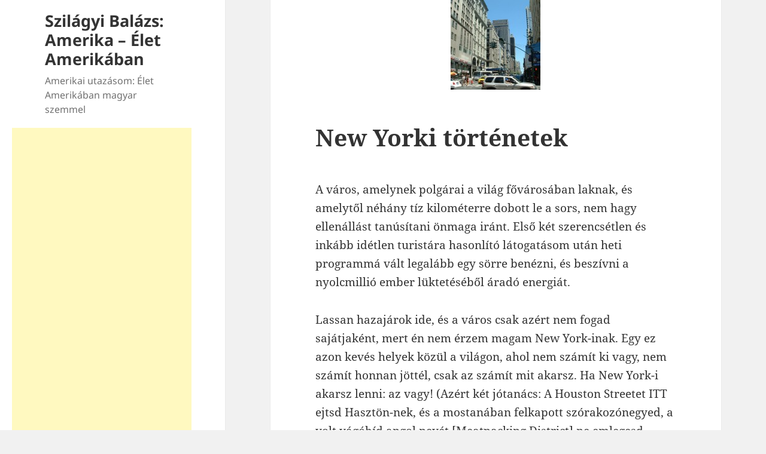

--- FILE ---
content_type: text/html; charset=UTF-8
request_url: https://amerika.bmintbalazs.com/new_york/new-yorki-tortenetek
body_size: 13193
content:
<!DOCTYPE html><html lang="hu" class="no-js"><head><style>img.lazy{min-height:1px}</style><link href="https://amerika.bmintbalazs.com/wp-content/plugins/w3-total-cache/pub/js/lazyload.min.js" as="script"><meta charset="UTF-8"><meta name="viewport" content="width=device-width, initial-scale=1.0"><link rel="profile" href="https://gmpg.org/xfn/11"><link rel="pingback" href="https://amerika.bmintbalazs.com/xmlrpc.php"> <script>(function(html){html.className = html.className.replace(/\bno-js\b/,'js')})(document.documentElement);</script> <link media="all" href="https://amerika.bmintbalazs.com/wp-content/cache/autoptimize/css/autoptimize_db769c1985d37a14be072ca57f796ef1.css" rel="stylesheet"><title>New Yorki történetek - Szilágyi Balázs: Amerika - Élet Amerikában</title><style>img:is([sizes="auto" i], [sizes^="auto," i]) { contain-intrinsic-size: 3000px 1500px }</style><meta name="description" content="A város, amelynek polgárai a világ fővárosában laknak, és amelytől néhány tíz kilométerre dobott le a sors, nem hagy ellenállást tanúsítani önmaga iránt. Első két szerencsétlen és inkább idétlen turistára hasonlító látogatásom után heti programmá vált legalább egy sörre benézni, és beszívni a nyolcmillió ember lüktetéséből áradó energiát. Lassan hazajárok&hellip;"><meta name="robots" content="index, follow, max-snippet:-1, max-image-preview:large, max-video-preview:-1"><link rel="canonical" href="https://amerika.bmintbalazs.com/new_york/new-yorki-tortenetek"><meta property="og:url" content="https://amerika.bmintbalazs.com/new_york/new-yorki-tortenetek"><meta property="og:site_name" content="Szilágyi Balázs: Amerika - Élet Amerikában"><meta property="og:locale" content="hu_HU"><meta property="og:type" content="article"><meta property="article:author" content=""><meta property="article:publisher" content=""><meta property="article:section" content="New york-i történetek"><meta property="article:tag" content="Houston Street"><meta property="article:tag" content="Meatpacking District"><meta property="article:tag" content="New York"><meta property="og:title" content="New Yorki történetek - Szilágyi Balázs: Amerika - Élet Amerikában"><meta property="og:description" content="A város, amelynek polgárai a világ fővárosában laknak, és amelytől néhány tíz kilométerre dobott le a sors, nem hagy ellenállást tanúsítani önmaga iránt. Első két szerencsétlen és inkább idétlen turistára hasonlító látogatásom után heti programmá vált legalább egy sörre benézni, és beszívni a nyolcmillió ember lüktetéséből áradó energiát. Lassan hazajárok&hellip;"><meta property="og:image" content="https://amerika.bmintbalazs.com/wp-content/uploads/New_York-1.jpg"><meta property="og:image:secure_url" content="https://amerika.bmintbalazs.com/wp-content/uploads/New_York-1.jpg"><meta property="og:image:width" content="1439"><meta property="og:image:height" content="1080"><meta property="og:image:alt" content="New York utcakép"><meta property="fb:pages" content=""><meta property="fb:admins" content=""><meta property="fb:app_id" content=""><meta name="twitter:card" content="summary"><meta name="twitter:site" content=""><meta name="twitter:creator" content="@bmintbalazs"><meta name="twitter:title" content="New Yorki történetek - Szilágyi Balázs: Amerika - Élet Amerikában"><meta name="twitter:description" content="A város, amelynek polgárai a világ fővárosában laknak, és amelytől néhány tíz kilométerre dobott le a sors, nem hagy ellenállást tanúsítani önmaga iránt. Első két szerencsétlen és inkább idétlen turistára hasonlító látogatásom után heti programmá vált legalább egy sörre benézni, és beszívni a nyolcmillió ember lüktetéséből áradó energiát. Lassan hazajárok&hellip;"><meta name="twitter:image" content="https://amerika.bmintbalazs.com/wp-content/uploads/New_York-1-506x379.jpg"><link rel='dns-prefetch' href='//www.googletagmanager.com' /><link href='https://fonts.gstatic.com' crossorigin='anonymous' rel='preconnect' /><link rel="alternate" type="application/rss+xml" title="Szilágyi Balázs: Amerika - Élet Amerikában &raquo; hírcsatorna" href="https://amerika.bmintbalazs.com/feed" /><link rel="alternate" type="application/rss+xml" title="Szilágyi Balázs: Amerika - Élet Amerikában &raquo; hozzászólás hírcsatorna" href="https://amerika.bmintbalazs.com/comments/feed" /><link rel="alternate" type="application/rss+xml" title="Szilágyi Balázs: Amerika - Élet Amerikában &raquo; New Yorki történetek hozzászólás hírcsatorna" href="https://amerika.bmintbalazs.com/new_york/new-yorki-tortenetek/feed" /><style id='wp-block-library-theme-inline-css'>.wp-block-audio :where(figcaption){color:#555;font-size:13px;text-align:center}.is-dark-theme .wp-block-audio :where(figcaption){color:#ffffffa6}.wp-block-audio{margin:0 0 1em}.wp-block-code{border:1px solid #ccc;border-radius:4px;font-family:Menlo,Consolas,monaco,monospace;padding:.8em 1em}.wp-block-embed :where(figcaption){color:#555;font-size:13px;text-align:center}.is-dark-theme .wp-block-embed :where(figcaption){color:#ffffffa6}.wp-block-embed{margin:0 0 1em}.blocks-gallery-caption{color:#555;font-size:13px;text-align:center}.is-dark-theme .blocks-gallery-caption{color:#ffffffa6}:root :where(.wp-block-image figcaption){color:#555;font-size:13px;text-align:center}.is-dark-theme :root :where(.wp-block-image figcaption){color:#ffffffa6}.wp-block-image{margin:0 0 1em}.wp-block-pullquote{border-bottom:4px solid;border-top:4px solid;color:currentColor;margin-bottom:1.75em}.wp-block-pullquote cite,.wp-block-pullquote footer,.wp-block-pullquote__citation{color:currentColor;font-size:.8125em;font-style:normal;text-transform:uppercase}.wp-block-quote{border-left:.25em solid;margin:0 0 1.75em;padding-left:1em}.wp-block-quote cite,.wp-block-quote footer{color:currentColor;font-size:.8125em;font-style:normal;position:relative}.wp-block-quote:where(.has-text-align-right){border-left:none;border-right:.25em solid;padding-left:0;padding-right:1em}.wp-block-quote:where(.has-text-align-center){border:none;padding-left:0}.wp-block-quote.is-large,.wp-block-quote.is-style-large,.wp-block-quote:where(.is-style-plain){border:none}.wp-block-search .wp-block-search__label{font-weight:700}.wp-block-search__button{border:1px solid #ccc;padding:.375em .625em}:where(.wp-block-group.has-background){padding:1.25em 2.375em}.wp-block-separator.has-css-opacity{opacity:.4}.wp-block-separator{border:none;border-bottom:2px solid;margin-left:auto;margin-right:auto}.wp-block-separator.has-alpha-channel-opacity{opacity:1}.wp-block-separator:not(.is-style-wide):not(.is-style-dots){width:100px}.wp-block-separator.has-background:not(.is-style-dots){border-bottom:none;height:1px}.wp-block-separator.has-background:not(.is-style-wide):not(.is-style-dots){height:2px}.wp-block-table{margin:0 0 1em}.wp-block-table td,.wp-block-table th{word-break:normal}.wp-block-table :where(figcaption){color:#555;font-size:13px;text-align:center}.is-dark-theme .wp-block-table :where(figcaption){color:#ffffffa6}.wp-block-video :where(figcaption){color:#555;font-size:13px;text-align:center}.is-dark-theme .wp-block-video :where(figcaption){color:#ffffffa6}.wp-block-video{margin:0 0 1em}:root :where(.wp-block-template-part.has-background){margin-bottom:0;margin-top:0;padding:1.25em 2.375em}</style><style id='classic-theme-styles-inline-css'>/*! This file is auto-generated */
.wp-block-button__link{color:#fff;background-color:#32373c;border-radius:9999px;box-shadow:none;text-decoration:none;padding:calc(.667em + 2px) calc(1.333em + 2px);font-size:1.125em}.wp-block-file__button{background:#32373c;color:#fff;text-decoration:none}</style><style id='global-styles-inline-css'>:root{--wp--preset--aspect-ratio--square: 1;--wp--preset--aspect-ratio--4-3: 4/3;--wp--preset--aspect-ratio--3-4: 3/4;--wp--preset--aspect-ratio--3-2: 3/2;--wp--preset--aspect-ratio--2-3: 2/3;--wp--preset--aspect-ratio--16-9: 16/9;--wp--preset--aspect-ratio--9-16: 9/16;--wp--preset--color--black: #000000;--wp--preset--color--cyan-bluish-gray: #abb8c3;--wp--preset--color--white: #fff;--wp--preset--color--pale-pink: #f78da7;--wp--preset--color--vivid-red: #cf2e2e;--wp--preset--color--luminous-vivid-orange: #ff6900;--wp--preset--color--luminous-vivid-amber: #fcb900;--wp--preset--color--light-green-cyan: #7bdcb5;--wp--preset--color--vivid-green-cyan: #00d084;--wp--preset--color--pale-cyan-blue: #8ed1fc;--wp--preset--color--vivid-cyan-blue: #0693e3;--wp--preset--color--vivid-purple: #9b51e0;--wp--preset--color--dark-gray: #111;--wp--preset--color--light-gray: #f1f1f1;--wp--preset--color--yellow: #f4ca16;--wp--preset--color--dark-brown: #352712;--wp--preset--color--medium-pink: #e53b51;--wp--preset--color--light-pink: #ffe5d1;--wp--preset--color--dark-purple: #2e2256;--wp--preset--color--purple: #674970;--wp--preset--color--blue-gray: #22313f;--wp--preset--color--bright-blue: #55c3dc;--wp--preset--color--light-blue: #e9f2f9;--wp--preset--gradient--vivid-cyan-blue-to-vivid-purple: linear-gradient(135deg,rgba(6,147,227,1) 0%,rgb(155,81,224) 100%);--wp--preset--gradient--light-green-cyan-to-vivid-green-cyan: linear-gradient(135deg,rgb(122,220,180) 0%,rgb(0,208,130) 100%);--wp--preset--gradient--luminous-vivid-amber-to-luminous-vivid-orange: linear-gradient(135deg,rgba(252,185,0,1) 0%,rgba(255,105,0,1) 100%);--wp--preset--gradient--luminous-vivid-orange-to-vivid-red: linear-gradient(135deg,rgba(255,105,0,1) 0%,rgb(207,46,46) 100%);--wp--preset--gradient--very-light-gray-to-cyan-bluish-gray: linear-gradient(135deg,rgb(238,238,238) 0%,rgb(169,184,195) 100%);--wp--preset--gradient--cool-to-warm-spectrum: linear-gradient(135deg,rgb(74,234,220) 0%,rgb(151,120,209) 20%,rgb(207,42,186) 40%,rgb(238,44,130) 60%,rgb(251,105,98) 80%,rgb(254,248,76) 100%);--wp--preset--gradient--blush-light-purple: linear-gradient(135deg,rgb(255,206,236) 0%,rgb(152,150,240) 100%);--wp--preset--gradient--blush-bordeaux: linear-gradient(135deg,rgb(254,205,165) 0%,rgb(254,45,45) 50%,rgb(107,0,62) 100%);--wp--preset--gradient--luminous-dusk: linear-gradient(135deg,rgb(255,203,112) 0%,rgb(199,81,192) 50%,rgb(65,88,208) 100%);--wp--preset--gradient--pale-ocean: linear-gradient(135deg,rgb(255,245,203) 0%,rgb(182,227,212) 50%,rgb(51,167,181) 100%);--wp--preset--gradient--electric-grass: linear-gradient(135deg,rgb(202,248,128) 0%,rgb(113,206,126) 100%);--wp--preset--gradient--midnight: linear-gradient(135deg,rgb(2,3,129) 0%,rgb(40,116,252) 100%);--wp--preset--gradient--dark-gray-gradient-gradient: linear-gradient(90deg, rgba(17,17,17,1) 0%, rgba(42,42,42,1) 100%);--wp--preset--gradient--light-gray-gradient: linear-gradient(90deg, rgba(241,241,241,1) 0%, rgba(215,215,215,1) 100%);--wp--preset--gradient--white-gradient: linear-gradient(90deg, rgba(255,255,255,1) 0%, rgba(230,230,230,1) 100%);--wp--preset--gradient--yellow-gradient: linear-gradient(90deg, rgba(244,202,22,1) 0%, rgba(205,168,10,1) 100%);--wp--preset--gradient--dark-brown-gradient: linear-gradient(90deg, rgba(53,39,18,1) 0%, rgba(91,67,31,1) 100%);--wp--preset--gradient--medium-pink-gradient: linear-gradient(90deg, rgba(229,59,81,1) 0%, rgba(209,28,51,1) 100%);--wp--preset--gradient--light-pink-gradient: linear-gradient(90deg, rgba(255,229,209,1) 0%, rgba(255,200,158,1) 100%);--wp--preset--gradient--dark-purple-gradient: linear-gradient(90deg, rgba(46,34,86,1) 0%, rgba(66,48,123,1) 100%);--wp--preset--gradient--purple-gradient: linear-gradient(90deg, rgba(103,73,112,1) 0%, rgba(131,93,143,1) 100%);--wp--preset--gradient--blue-gray-gradient: linear-gradient(90deg, rgba(34,49,63,1) 0%, rgba(52,75,96,1) 100%);--wp--preset--gradient--bright-blue-gradient: linear-gradient(90deg, rgba(85,195,220,1) 0%, rgba(43,180,211,1) 100%);--wp--preset--gradient--light-blue-gradient: linear-gradient(90deg, rgba(233,242,249,1) 0%, rgba(193,218,238,1) 100%);--wp--preset--font-size--small: 13px;--wp--preset--font-size--medium: 20px;--wp--preset--font-size--large: 36px;--wp--preset--font-size--x-large: 42px;--wp--preset--spacing--20: 0.44rem;--wp--preset--spacing--30: 0.67rem;--wp--preset--spacing--40: 1rem;--wp--preset--spacing--50: 1.5rem;--wp--preset--spacing--60: 2.25rem;--wp--preset--spacing--70: 3.38rem;--wp--preset--spacing--80: 5.06rem;--wp--preset--shadow--natural: 6px 6px 9px rgba(0, 0, 0, 0.2);--wp--preset--shadow--deep: 12px 12px 50px rgba(0, 0, 0, 0.4);--wp--preset--shadow--sharp: 6px 6px 0px rgba(0, 0, 0, 0.2);--wp--preset--shadow--outlined: 6px 6px 0px -3px rgba(255, 255, 255, 1), 6px 6px rgba(0, 0, 0, 1);--wp--preset--shadow--crisp: 6px 6px 0px rgba(0, 0, 0, 1);}:where(.is-layout-flex){gap: 0.5em;}:where(.is-layout-grid){gap: 0.5em;}body .is-layout-flex{display: flex;}.is-layout-flex{flex-wrap: wrap;align-items: center;}.is-layout-flex > :is(*, div){margin: 0;}body .is-layout-grid{display: grid;}.is-layout-grid > :is(*, div){margin: 0;}:where(.wp-block-columns.is-layout-flex){gap: 2em;}:where(.wp-block-columns.is-layout-grid){gap: 2em;}:where(.wp-block-post-template.is-layout-flex){gap: 1.25em;}:where(.wp-block-post-template.is-layout-grid){gap: 1.25em;}.has-black-color{color: var(--wp--preset--color--black) !important;}.has-cyan-bluish-gray-color{color: var(--wp--preset--color--cyan-bluish-gray) !important;}.has-white-color{color: var(--wp--preset--color--white) !important;}.has-pale-pink-color{color: var(--wp--preset--color--pale-pink) !important;}.has-vivid-red-color{color: var(--wp--preset--color--vivid-red) !important;}.has-luminous-vivid-orange-color{color: var(--wp--preset--color--luminous-vivid-orange) !important;}.has-luminous-vivid-amber-color{color: var(--wp--preset--color--luminous-vivid-amber) !important;}.has-light-green-cyan-color{color: var(--wp--preset--color--light-green-cyan) !important;}.has-vivid-green-cyan-color{color: var(--wp--preset--color--vivid-green-cyan) !important;}.has-pale-cyan-blue-color{color: var(--wp--preset--color--pale-cyan-blue) !important;}.has-vivid-cyan-blue-color{color: var(--wp--preset--color--vivid-cyan-blue) !important;}.has-vivid-purple-color{color: var(--wp--preset--color--vivid-purple) !important;}.has-black-background-color{background-color: var(--wp--preset--color--black) !important;}.has-cyan-bluish-gray-background-color{background-color: var(--wp--preset--color--cyan-bluish-gray) !important;}.has-white-background-color{background-color: var(--wp--preset--color--white) !important;}.has-pale-pink-background-color{background-color: var(--wp--preset--color--pale-pink) !important;}.has-vivid-red-background-color{background-color: var(--wp--preset--color--vivid-red) !important;}.has-luminous-vivid-orange-background-color{background-color: var(--wp--preset--color--luminous-vivid-orange) !important;}.has-luminous-vivid-amber-background-color{background-color: var(--wp--preset--color--luminous-vivid-amber) !important;}.has-light-green-cyan-background-color{background-color: var(--wp--preset--color--light-green-cyan) !important;}.has-vivid-green-cyan-background-color{background-color: var(--wp--preset--color--vivid-green-cyan) !important;}.has-pale-cyan-blue-background-color{background-color: var(--wp--preset--color--pale-cyan-blue) !important;}.has-vivid-cyan-blue-background-color{background-color: var(--wp--preset--color--vivid-cyan-blue) !important;}.has-vivid-purple-background-color{background-color: var(--wp--preset--color--vivid-purple) !important;}.has-black-border-color{border-color: var(--wp--preset--color--black) !important;}.has-cyan-bluish-gray-border-color{border-color: var(--wp--preset--color--cyan-bluish-gray) !important;}.has-white-border-color{border-color: var(--wp--preset--color--white) !important;}.has-pale-pink-border-color{border-color: var(--wp--preset--color--pale-pink) !important;}.has-vivid-red-border-color{border-color: var(--wp--preset--color--vivid-red) !important;}.has-luminous-vivid-orange-border-color{border-color: var(--wp--preset--color--luminous-vivid-orange) !important;}.has-luminous-vivid-amber-border-color{border-color: var(--wp--preset--color--luminous-vivid-amber) !important;}.has-light-green-cyan-border-color{border-color: var(--wp--preset--color--light-green-cyan) !important;}.has-vivid-green-cyan-border-color{border-color: var(--wp--preset--color--vivid-green-cyan) !important;}.has-pale-cyan-blue-border-color{border-color: var(--wp--preset--color--pale-cyan-blue) !important;}.has-vivid-cyan-blue-border-color{border-color: var(--wp--preset--color--vivid-cyan-blue) !important;}.has-vivid-purple-border-color{border-color: var(--wp--preset--color--vivid-purple) !important;}.has-vivid-cyan-blue-to-vivid-purple-gradient-background{background: var(--wp--preset--gradient--vivid-cyan-blue-to-vivid-purple) !important;}.has-light-green-cyan-to-vivid-green-cyan-gradient-background{background: var(--wp--preset--gradient--light-green-cyan-to-vivid-green-cyan) !important;}.has-luminous-vivid-amber-to-luminous-vivid-orange-gradient-background{background: var(--wp--preset--gradient--luminous-vivid-amber-to-luminous-vivid-orange) !important;}.has-luminous-vivid-orange-to-vivid-red-gradient-background{background: var(--wp--preset--gradient--luminous-vivid-orange-to-vivid-red) !important;}.has-very-light-gray-to-cyan-bluish-gray-gradient-background{background: var(--wp--preset--gradient--very-light-gray-to-cyan-bluish-gray) !important;}.has-cool-to-warm-spectrum-gradient-background{background: var(--wp--preset--gradient--cool-to-warm-spectrum) !important;}.has-blush-light-purple-gradient-background{background: var(--wp--preset--gradient--blush-light-purple) !important;}.has-blush-bordeaux-gradient-background{background: var(--wp--preset--gradient--blush-bordeaux) !important;}.has-luminous-dusk-gradient-background{background: var(--wp--preset--gradient--luminous-dusk) !important;}.has-pale-ocean-gradient-background{background: var(--wp--preset--gradient--pale-ocean) !important;}.has-electric-grass-gradient-background{background: var(--wp--preset--gradient--electric-grass) !important;}.has-midnight-gradient-background{background: var(--wp--preset--gradient--midnight) !important;}.has-small-font-size{font-size: var(--wp--preset--font-size--small) !important;}.has-medium-font-size{font-size: var(--wp--preset--font-size--medium) !important;}.has-large-font-size{font-size: var(--wp--preset--font-size--large) !important;}.has-x-large-font-size{font-size: var(--wp--preset--font-size--x-large) !important;}
:where(.wp-block-post-template.is-layout-flex){gap: 1.25em;}:where(.wp-block-post-template.is-layout-grid){gap: 1.25em;}
:where(.wp-block-columns.is-layout-flex){gap: 2em;}:where(.wp-block-columns.is-layout-grid){gap: 2em;}
:root :where(.wp-block-pullquote){font-size: 1.5em;line-height: 1.6;}</style><style id='twentyfifteen-style-inline-css'>.post-navigation .nav-previous { background-image: url(https://amerika.bmintbalazs.com/wp-content/uploads/Tel-150x150.jpg); }
			.post-navigation .nav-previous .post-title, .post-navigation .nav-previous a:hover .post-title, .post-navigation .nav-previous .meta-nav { color: #fff; }
			.post-navigation .nav-previous a:before { background-color: rgba(0, 0, 0, 0.4); }
		
			.post-navigation .nav-next { background-image: url(https://amerika.bmintbalazs.com/wp-content/uploads/New_York_Subway_1-150x150.jpg); border-top: 0; }
			.post-navigation .nav-next .post-title, .post-navigation .nav-next a:hover .post-title, .post-navigation .nav-next .meta-nav { color: #fff; }
			.post-navigation .nav-next a:before { background-color: rgba(0, 0, 0, 0.4); }</style> <script id="twentyfifteen-script-js-extra">var screenReaderText = {"expand":"<span class=\"screen-reader-text\">almen\u00fc sz\u00e9tnyit\u00e1sa<\/span>","collapse":"<span class=\"screen-reader-text\">almen\u00fc \u00f6sszez\u00e1r\u00e1sa<\/span>"};</script> 
 <script src="https://www.googletagmanager.com/gtag/js?id=G-2FEGRJDWH9" id="google_gtagjs-js" async></script> <script id="google_gtagjs-js-after">window.dataLayer = window.dataLayer || [];function gtag(){dataLayer.push(arguments);}
gtag("set","linker",{"domains":["amerika.bmintbalazs.com"]});
gtag("js", new Date());
gtag("set", "developer_id.dZTNiMT", true);
gtag("config", "G-2FEGRJDWH9");</script> <link rel="https://api.w.org/" href="https://amerika.bmintbalazs.com/wp-json/" /><link rel="alternate" title="JSON" type="application/json" href="https://amerika.bmintbalazs.com/wp-json/wp/v2/posts/38" /><link rel="EditURI" type="application/rsd+xml" title="RSD" href="https://amerika.bmintbalazs.com/xmlrpc.php?rsd" /><link rel='shortlink' href='https://amerika.bmintbalazs.com/?p=38' /><link rel="alternate" title="oEmbed (JSON)" type="application/json+oembed" href="https://amerika.bmintbalazs.com/wp-json/oembed/1.0/embed?url=https%3A%2F%2Famerika.bmintbalazs.com%2Fnew_york%2Fnew-yorki-tortenetek" /><link rel="alternate" title="oEmbed (XML)" type="text/xml+oembed" href="https://amerika.bmintbalazs.com/wp-json/oembed/1.0/embed?url=https%3A%2F%2Famerika.bmintbalazs.com%2Fnew_york%2Fnew-yorki-tortenetek&#038;format=xml" /><meta name="generator" content="Site Kit by Google 1.167.0" /><script type="text/javascript">(function(url){
	if(/(?:Chrome\/26\.0\.1410\.63 Safari\/537\.31|WordfenceTestMonBot)/.test(navigator.userAgent)){ return; }
	var addEvent = function(evt, handler) {
		if (window.addEventListener) {
			document.addEventListener(evt, handler, false);
		} else if (window.attachEvent) {
			document.attachEvent('on' + evt, handler);
		}
	};
	var removeEvent = function(evt, handler) {
		if (window.removeEventListener) {
			document.removeEventListener(evt, handler, false);
		} else if (window.detachEvent) {
			document.detachEvent('on' + evt, handler);
		}
	};
	var evts = 'contextmenu dblclick drag dragend dragenter dragleave dragover dragstart drop keydown keypress keyup mousedown mousemove mouseout mouseover mouseup mousewheel scroll'.split(' ');
	var logHuman = function() {
		if (window.wfLogHumanRan) { return; }
		window.wfLogHumanRan = true;
		var wfscr = document.createElement('script');
		wfscr.type = 'text/javascript';
		wfscr.async = true;
		wfscr.src = url + '&r=' + Math.random();
		(document.getElementsByTagName('head')[0]||document.getElementsByTagName('body')[0]).appendChild(wfscr);
		for (var i = 0; i < evts.length; i++) {
			removeEvent(evts[i], logHuman);
		}
	};
	for (var i = 0; i < evts.length; i++) {
		addEvent(evts[i], logHuman);
	}
})('//amerika.bmintbalazs.com/?wordfence_lh=1&hid=6A58C2D977103F872BE47E0EFF6473BA');</script> <script>(function(i,s,o,g,r,a,m){i['GoogleAnalyticsObject']=r;i[r]=i[r]||function(){
  (i[r].q=i[r].q||[]).push(arguments)},i[r].l=1*new Date();a=s.createElement(o),
  m=s.getElementsByTagName(o)[0];a.async=1;a.src=g;m.parentNode.insertBefore(a,m)
  })(window,document,'script','https://www.google-analytics.com/analytics.js','ga');

  ga('create', 'UA-3520278-5', 'auto');
  ga('send', 'pageview');</script> <meta name="google-adsense-platform-account" content="ca-host-pub-2644536267352236"><meta name="google-adsense-platform-domain" content="sitekit.withgoogle.com"></head><body class="wp-singular post-template-default single single-post postid-38 single-format-standard wp-embed-responsive wp-theme-twentyfifteen wp-child-theme-2015-usa"><div id="page" class="hfeed site"> <a class="skip-link screen-reader-text" href="#content"> Kilépés a tartalomba </a><div id="sidebar" class="sidebar"><header id="masthead" class="site-header"><div class="site-branding"><p class="site-title"><a href="https://amerika.bmintbalazs.com/" rel="home" >Szilágyi Balázs: Amerika &#8211; Élet Amerikában</a></p><p class="site-description">Amerikai utazásom: Élet Amerikában magyar szemmel</p> <button class="secondary-toggle">Menü és widgetek</button></div></header><div id="secondary" class="secondary"><div style="width: 336px; margin: 0 auto;"> <script async src="//pagead2.googlesyndication.com/pagead/js/adsbygoogle.js"></script>  <ins class="adsbygoogle"
 style="display:inline-block;width:300px;height:600px"
 data-ad-client="ca-pub-1756000826488903"
 data-ad-slot="2567655279"></ins> <script>(adsbygoogle = window.adsbygoogle || []).push({});</script> </div><nav id="site-navigation" class="main-navigation" role="navigation"><div class="menu-fomenu-container"><ul id="menu-fomenu" class="nav-menu"><li id="menu-item-879" class="menu-item menu-item-type-taxonomy menu-item-object-category menu-item-879"><a href="https://amerika.bmintbalazs.com/category/elet-amerikaban">Élet Amerikában</a></li><li id="menu-item-880" class="menu-item menu-item-type-taxonomy menu-item-object-category current-post-ancestor current-menu-parent current-post-parent menu-item-880"><a href="https://amerika.bmintbalazs.com/category/new_york">New york-i történetek</a></li><li id="menu-item-881" class="menu-item menu-item-type-taxonomy menu-item-object-category menu-item-881"><a href="https://amerika.bmintbalazs.com/category/erdekessegek">Érdekességek</a></li><li id="menu-item-864" class="menu-item menu-item-type-post_type menu-item-object-page menu-item-has-children menu-item-864"><a href="https://amerika.bmintbalazs.com/mertekegyseg-atvalto">Mértékegység átváltó</a><ul class="sub-menu"><li id="menu-item-865" class="menu-item menu-item-type-post_type menu-item-object-page menu-item-has-children menu-item-865"><a href="https://amerika.bmintbalazs.com/mertekegyseg-atvalto/sebesseg-atvaltas">Sebesség átváltás</a><ul class="sub-menu"><li id="menu-item-866" class="menu-item menu-item-type-post_type menu-item-object-page menu-item-866"><a href="https://amerika.bmintbalazs.com/mertekegyseg-atvalto/sebesseg-atvaltas/kmh-ms-atvaltas">Kmh m/s átváltás</a></li><li id="menu-item-867" class="menu-item menu-item-type-post_type menu-item-object-page menu-item-867"><a href="https://amerika.bmintbalazs.com/mertekegyseg-atvalto/sebesseg-atvaltas/mph-kmh">Mph kmh átváltás</a></li></ul></li><li id="menu-item-868" class="menu-item menu-item-type-post_type menu-item-object-page menu-item-has-children menu-item-868"><a href="https://amerika.bmintbalazs.com/mertekegyseg-atvalto/suly-atvaltas">Súly átváltás</a><ul class="sub-menu"><li id="menu-item-869" class="menu-item menu-item-type-post_type menu-item-object-page menu-item-869"><a href="https://amerika.bmintbalazs.com/mertekegyseg-atvalto/suly-atvaltas/uncia-gramm">Uncia gramm átváltás</a></li><li id="menu-item-870" class="menu-item menu-item-type-post_type menu-item-object-page menu-item-870"><a href="https://amerika.bmintbalazs.com/mertekegyseg-atvalto/suly-atvaltas/font-kg">Font kg átváltás</a></li><li id="menu-item-871" class="menu-item menu-item-type-post_type menu-item-object-page menu-item-871"><a href="https://amerika.bmintbalazs.com/mertekegyseg-atvalto/suly-atvaltas/uncia-kg">Uncia kg átváltás</a></li></ul></li><li id="menu-item-872" class="menu-item menu-item-type-post_type menu-item-object-page menu-item-has-children menu-item-872"><a href="https://amerika.bmintbalazs.com/mertekegyseg-atvalto/homerseklet-atvaltas">Hőmérséklet átváltó</a><ul class="sub-menu"><li id="menu-item-873" class="menu-item menu-item-type-post_type menu-item-object-page menu-item-873"><a href="https://amerika.bmintbalazs.com/mertekegyseg-atvalto/homerseklet-atvaltas/kelvin-celsius">Kelvin Celsius átváltás</a></li><li id="menu-item-874" class="menu-item menu-item-type-post_type menu-item-object-page menu-item-874"><a href="https://amerika.bmintbalazs.com/mertekegyseg-atvalto/homerseklet-atvaltas/fahrenheit-celsius">Fahrenheit Celsius átváltás</a></li></ul></li><li id="menu-item-875" class="menu-item menu-item-type-post_type menu-item-object-page menu-item-has-children menu-item-875"><a href="https://amerika.bmintbalazs.com/mertekegyseg-atvalto/hossz-atvaltas">Hossz mértékegység átváltó</a><ul class="sub-menu"><li id="menu-item-876" class="menu-item menu-item-type-post_type menu-item-object-page menu-item-876"><a href="https://amerika.bmintbalazs.com/mertekegyseg-atvalto/hossz-atvaltas/lab-meter">Láb méter átválás</a></li><li id="menu-item-921" class="menu-item menu-item-type-post_type menu-item-object-page menu-item-921"><a href="https://amerika.bmintbalazs.com/mertekegyseg-atvalto/hossz-atvaltas/lab-centimeter">Láb centiméter átváltás</a></li><li id="menu-item-877" class="menu-item menu-item-type-post_type menu-item-object-page menu-item-877"><a href="https://amerika.bmintbalazs.com/mertekegyseg-atvalto/hossz-atvaltas/inch-cm">Inch cm átváltás</a></li><li id="menu-item-878" class="menu-item menu-item-type-post_type menu-item-object-page menu-item-878"><a href="https://amerika.bmintbalazs.com/mertekegyseg-atvalto/hossz-atvaltas/merfold-km">Mérföld km átváltás</a></li></ul></li><li id="menu-item-951" class="menu-item menu-item-type-post_type menu-item-object-page menu-item-has-children menu-item-951"><a href="https://amerika.bmintbalazs.com/urmertek-terfogat-atvaltas">Űrmérték (térfogat) átváltás</a><ul class="sub-menu"><li id="menu-item-952" class="menu-item menu-item-type-post_type menu-item-object-page menu-item-952"><a href="https://amerika.bmintbalazs.com/gallon-liter-atvaltas">Gallon liter átváltás</a></li></ul></li></ul></li><li id="menu-item-882" class="menu-item menu-item-type-post_type menu-item-object-post menu-item-882"><a href="https://amerika.bmintbalazs.com/elet-amerikaban/amerikai-mertekegysegek-atvaltasa">Amerikai mértékegységek átváltása és használata a mindennapokban</a></li><li id="menu-item-885" class="menu-item menu-item-type-custom menu-item-object-custom menu-item-885"><a href="/">Amerika blog</a></li><li id="menu-item-900" class="menu-item menu-item-type-post_type menu-item-object-post menu-item-900"><a href="https://amerika.bmintbalazs.com/elet-amerikaban/amerikai-allamok">USA államai</a></li></ul></div></nav><div id="widget-area" class="widget-area" role="complementary"><aside id="custom_html-3" class="widget_text widget widget_custom_html"><div class="textwidget custom-html-widget"><a style="text-decoration:none" href="http://szemelyisegteszt.okosleszel.hu" target="_blank" rel="nofollow"><div id="szd" style="margin:0px;padding:2px;color:#333;text-align:center;border:none"> <noscript><img class="lazy" style="width:100px" src="data:image/svg+xml,%3Csvg%20xmlns='http://www.w3.org/2000/svg'%20viewBox='0%200%201%201'%3E%3C/svg%3E" data-src="http://okosleszel.hu/feher.gif " alt="okosleszel kép"/></noscript><img class="lazyload" style="width:100px" src='data:image/svg+xml,%3Csvg%20xmlns=%22http://www.w3.org/2000/svg%22%20viewBox=%220%200%20210%20140%22%3E%3C/svg%3E' data-src="http://okosleszel.hu/feher.gif " alt="okosleszel kép"/><br /> Hova mész, hova tartasz?<br /> Vajon célba érsz?<br /> Töltsd ki az INGYENES <br /><strong style="color: red;">online személyiségtesztet</strong>,<br /> és megtudhatod!</div> </a></div></aside><aside id="categories-4" class="widget widget_categories"><h2 class="widget-title">Amerika tartalom</h2><nav aria-label="Amerika tartalom"><ul><li class="cat-item cat-item-10"><a href="https://amerika.bmintbalazs.com/category/aktualitasok">Aktualitások</a></li><li class="cat-item cat-item-156"><a href="https://amerika.bmintbalazs.com/category/elet-amerikaban">Élet Amerikában</a></li><li class="cat-item cat-item-5"><a href="https://amerika.bmintbalazs.com/category/elmenyek">Élmények</a></li><li class="cat-item cat-item-4"><a href="https://amerika.bmintbalazs.com/category/elso_benyomasok">Első benyomások</a></li><li class="cat-item cat-item-9"><a href="https://amerika.bmintbalazs.com/category/erdekessegek">Érdekességek</a></li><li class="cat-item cat-item-7"><a href="https://amerika.bmintbalazs.com/category/gondolatok">Gondolatok</a></li><li class="cat-item cat-item-6"><a href="https://amerika.bmintbalazs.com/category/new_york">New york-i történetek</a></li><li class="cat-item cat-item-8"><a href="https://amerika.bmintbalazs.com/category/tortenetek">Történetek</a></li></ul></nav></aside><aside id="tag_cloud-4" class="widget widget_tag_cloud"><h2 class="widget-title">Amerika érdekességek</h2><nav aria-label="Amerika érdekességek"><div class="tagcloud"><ul class='wp-tag-cloud' role='list'><li><a href="https://amerika.bmintbalazs.com/tag/amerikai-mertekegysegek" class="tag-cloud-link tag-link-179 tag-link-position-1" style="font-size: 16.4pt;" aria-label="amerikai mértékegységek (7 elem)">amerikai mértékegységek</a></li><li><a href="https://amerika.bmintbalazs.com/tag/boston" class="tag-cloud-link tag-link-66 tag-link-position-2" style="font-size: 10.52pt;" aria-label="Boston (2 elem)">Boston</a></li><li><a href="https://amerika.bmintbalazs.com/tag/broadway" class="tag-cloud-link tag-link-36 tag-link-position-3" style="font-size: 10.52pt;" aria-label="Broadway (2 elem)">Broadway</a></li><li><a href="https://amerika.bmintbalazs.com/tag/brooklyn" class="tag-cloud-link tag-link-88 tag-link-position-4" style="font-size: 10.52pt;" aria-label="Brooklyn (2 elem)">Brooklyn</a></li><li><a href="https://amerika.bmintbalazs.com/tag/celsius" class="tag-cloud-link tag-link-102 tag-link-position-5" style="font-size: 10.52pt;" aria-label="Celsius (2 elem)">Celsius</a></li><li><a href="https://amerika.bmintbalazs.com/tag/central-park" class="tag-cloud-link tag-link-37 tag-link-position-6" style="font-size: 13.6pt;" aria-label="Central Park (4 elem)">Central Park</a></li><li><a href="https://amerika.bmintbalazs.com/tag/connecticut" class="tag-cloud-link tag-link-63 tag-link-position-7" style="font-size: 12.2pt;" aria-label="Connecticut (3 elem)">Connecticut</a></li><li><a href="https://amerika.bmintbalazs.com/tag/ct" class="tag-cloud-link tag-link-15 tag-link-position-8" style="font-size: 12.2pt;" aria-label="CT (3 elem)">CT</a></li><li><a href="https://amerika.bmintbalazs.com/tag/dollar" class="tag-cloud-link tag-link-111 tag-link-position-9" style="font-size: 10.52pt;" aria-label="Dollár (2 elem)">Dollár</a></li><li><a href="https://amerika.bmintbalazs.com/tag/dom-perignon" class="tag-cloud-link tag-link-132 tag-link-position-10" style="font-size: 8pt;" aria-label="Dom Perignon (1 elem)">Dom Perignon</a></li><li><a href="https://amerika.bmintbalazs.com/tag/fleur-burger" class="tag-cloud-link tag-link-133 tag-link-position-11" style="font-size: 8pt;" aria-label="Fleur Burger (1 elem)">Fleur Burger</a></li><li><a href="https://amerika.bmintbalazs.com/tag/gallon" class="tag-cloud-link tag-link-190 tag-link-position-12" style="font-size: 10.52pt;" aria-label="gallon (2 elem)">gallon</a></li><li><a href="https://amerika.bmintbalazs.com/tag/grand-central" class="tag-cloud-link tag-link-17 tag-link-position-13" style="font-size: 10.52pt;" aria-label="Grand Central (2 elem)">Grand Central</a></li><li><a href="https://amerika.bmintbalazs.com/tag/greenwich" class="tag-cloud-link tag-link-14 tag-link-position-14" style="font-size: 10.52pt;" aria-label="Greenwich (2 elem)">Greenwich</a></li><li><a href="https://amerika.bmintbalazs.com/tag/greenwich-village" class="tag-cloud-link tag-link-20 tag-link-position-15" style="font-size: 10.52pt;" aria-label="Greenwich Village (2 elem)">Greenwich Village</a></li><li><a href="https://amerika.bmintbalazs.com/tag/gyorsetterem" class="tag-cloud-link tag-link-135 tag-link-position-16" style="font-size: 8pt;" aria-label="gyorsétterem (1 elem)">gyorsétterem</a></li><li><a href="https://amerika.bmintbalazs.com/tag/hamburger" class="tag-cloud-link tag-link-125 tag-link-position-17" style="font-size: 10.52pt;" aria-label="hamburger (2 elem)">hamburger</a></li><li><a href="https://amerika.bmintbalazs.com/tag/hazszamok" class="tag-cloud-link tag-link-112 tag-link-position-18" style="font-size: 8pt;" aria-label="Házszámok (1 elem)">Házszámok</a></li><li><a href="https://amerika.bmintbalazs.com/tag/ichendorf-brunello" class="tag-cloud-link tag-link-134 tag-link-position-19" style="font-size: 8pt;" aria-label="Ichendorf Brunello (1 elem)">Ichendorf Brunello</a></li><li><a href="https://amerika.bmintbalazs.com/tag/iskolabusz" class="tag-cloud-link tag-link-65 tag-link-position-20" style="font-size: 10.52pt;" aria-label="Iskolabusz (2 elem)">Iskolabusz</a></li><li><a href="https://amerika.bmintbalazs.com/tag/kobe-marha" class="tag-cloud-link tag-link-136 tag-link-position-21" style="font-size: 8pt;" aria-label="Kobe marha (1 elem)">Kobe marha</a></li><li><a href="https://amerika.bmintbalazs.com/tag/kresz" class="tag-cloud-link tag-link-104 tag-link-position-22" style="font-size: 10.52pt;" aria-label="Kresz (2 elem)">Kresz</a></li><li><a href="https://amerika.bmintbalazs.com/tag/las-vegas" class="tag-cloud-link tag-link-137 tag-link-position-23" style="font-size: 8pt;" aria-label="Las Vegas (1 elem)">Las Vegas</a></li><li><a href="https://amerika.bmintbalazs.com/tag/le-burger-brasserie" class="tag-cloud-link tag-link-139 tag-link-position-24" style="font-size: 8pt;" aria-label="Le Burger Brasserie (1 elem)">Le Burger Brasserie</a></li><li><a href="https://amerika.bmintbalazs.com/tag/ma" class="tag-cloud-link tag-link-74 tag-link-position-25" style="font-size: 10.52pt;" aria-label="MA (2 elem)">MA</a></li><li><a href="https://amerika.bmintbalazs.com/tag/mandalay-bay" class="tag-cloud-link tag-link-140 tag-link-position-26" style="font-size: 8pt;" aria-label="Mandalay Bay (1 elem)">Mandalay Bay</a></li><li><a href="https://amerika.bmintbalazs.com/tag/manhattan" class="tag-cloud-link tag-link-18 tag-link-position-27" style="font-size: 13.6pt;" aria-label="Manhattan (4 elem)">Manhattan</a></li><li><a href="https://amerika.bmintbalazs.com/tag/massachusetts" class="tag-cloud-link tag-link-73 tag-link-position-28" style="font-size: 10.52pt;" aria-label="Massachusetts (2 elem)">Massachusetts</a></li><li><a href="https://amerika.bmintbalazs.com/tag/metro" class="tag-cloud-link tag-link-24 tag-link-position-29" style="font-size: 16.4pt;" aria-label="Metró (7 elem)">Metró</a></li><li><a href="https://amerika.bmintbalazs.com/tag/merfold" class="tag-cloud-link tag-link-187 tag-link-position-30" style="font-size: 10.52pt;" aria-label="mérföld (2 elem)">mérföld</a></li><li><a href="https://amerika.bmintbalazs.com/tag/new-york" class="tag-cloud-link tag-link-11 tag-link-position-31" style="font-size: 22pt;" aria-label="New York (19 elem)">New York</a></li><li><a href="https://amerika.bmintbalazs.com/tag/paris-las-vegas" class="tag-cloud-link tag-link-138 tag-link-position-32" style="font-size: 8pt;" aria-label="Paris Las Vegas (1 elem)">Paris Las Vegas</a></li><li><a href="https://amerika.bmintbalazs.com/tag/pocket-change" class="tag-cloud-link tag-link-141 tag-link-position-33" style="font-size: 8pt;" aria-label="Pocket Change (1 elem)">Pocket Change</a></li><li><a href="https://amerika.bmintbalazs.com/tag/queens" class="tag-cloud-link tag-link-30 tag-link-position-34" style="font-size: 10.52pt;" aria-label="Queens (2 elem)">Queens</a></li><li><a href="https://amerika.bmintbalazs.com/tag/richard-nouveau" class="tag-cloud-link tag-link-142 tag-link-position-35" style="font-size: 8pt;" aria-label="Richard Nouveau (1 elem)">Richard Nouveau</a></li><li><a href="https://amerika.bmintbalazs.com/tag/stamford" class="tag-cloud-link tag-link-85 tag-link-position-36" style="font-size: 10.52pt;" aria-label="Stamford (2 elem)">Stamford</a></li><li><a href="https://amerika.bmintbalazs.com/tag/staten-island-railroad" class="tag-cloud-link tag-link-92 tag-link-position-37" style="font-size: 10.52pt;" aria-label="Staten Island Railroad (2 elem)">Staten Island Railroad</a></li><li><a href="https://amerika.bmintbalazs.com/tag/subway" class="tag-cloud-link tag-link-25 tag-link-position-38" style="font-size: 13.6pt;" aria-label="Subway (4 elem)">Subway</a></li><li><a href="https://amerika.bmintbalazs.com/tag/bronx" class="tag-cloud-link tag-link-28 tag-link-position-39" style="font-size: 10.52pt;" aria-label="The Bronx (2 elem)">The Bronx</a></li><li><a href="https://amerika.bmintbalazs.com/tag/times-square" class="tag-cloud-link tag-link-35 tag-link-position-40" style="font-size: 13.6pt;" aria-label="Times Square (4 elem)">Times Square</a></li><li><a href="https://amerika.bmintbalazs.com/tag/wall-street" class="tag-cloud-link tag-link-21 tag-link-position-41" style="font-size: 13.6pt;" aria-label="Wall Street (4 elem)">Wall Street</a></li><li><a href="https://amerika.bmintbalazs.com/tag/wall-street-burger-shoppe" class="tag-cloud-link tag-link-143 tag-link-position-42" style="font-size: 8pt;" aria-label="Wall Street Burger Shoppe (1 elem)">Wall Street Burger Shoppe</a></li><li><a href="https://amerika.bmintbalazs.com/tag/wtc" class="tag-cloud-link tag-link-39 tag-link-position-43" style="font-size: 10.52pt;" aria-label="WTC (2 elem)">WTC</a></li><li><a href="https://amerika.bmintbalazs.com/tag/elet-amerikaban-2" class="tag-cloud-link tag-link-160 tag-link-position-44" style="font-size: 21.72pt;" aria-label="Élet Amerikában (18 elem)">Élet Amerikában</a></li><li><a href="https://amerika.bmintbalazs.com/tag/unnepnapok" class="tag-cloud-link tag-link-161 tag-link-position-45" style="font-size: 10.52pt;" aria-label="ünnepnapok (2 elem)">ünnepnapok</a></li></ul></div></nav></aside><aside id="text-8" class="widget widget_text"><h2 class="widget-title">További hasznos weboldalak</h2><div class="textwidget"><ul><li><a href="http://usa-utazas.lap.hu/", target="_blank" title="Minden, ami az USA-val kapcsolatos" style="font-family: Tahoma,Arial,Verdana; font-size: 18px;
color: #333;">USA utazás.lap.hu</a></li><li><a href="http://usa.lapozz.hu/", target="_blank" title="USA linkek gyűjteménye"  style="font-family: Tahoma,Arial,Verdana; font-size: 18px;
color: #333;">USA lapozz.hu</a></li><li><a href="https://topatvaltas.hu/", target="_blank">Mértékegység átváltás</a></li></ul></div></aside></div></div></div><div id="content" class="site-content"><div id="primary" class="content-area"><main id="main" class="site-main"><article id="post-38" class="post-38 post type-post status-publish format-standard has-post-thumbnail hentry category-new_york tag-houston-street tag-meatpacking-district tag-new-york"><div class="post-thumbnail"> <noscript><img width='150' height='150' src="data:image/svg+xml,%3Csvg%20xmlns='http://www.w3.org/2000/svg'%20viewBox='0%200%20150%20150'%3E%3C/svg%3E" data-src="https://amerika.bmintbalazs.com/wp-content/uploads/New_York-1-150x150.jpg" class="attachment-post-thumbnail size-post-thumbnail wp-post-image lazy" alt="New York utcakép" decoding="async" /></noscript><img width='150' height='150' src='data:image/svg+xml,%3Csvg%20xmlns=%22http://www.w3.org/2000/svg%22%20viewBox=%220%200%20150%20150%22%3E%3C/svg%3E' data-src="https://amerika.bmintbalazs.com/wp-content/uploads/New_York-1-150x150.jpg" class="lazyload attachment-post-thumbnail size-post-thumbnail wp-post-image" alt="New York utcakép" decoding="async" /></div><header class="entry-header"><h1 class="entry-title">New Yorki történetek</h1></header><div class="entry-content"><p>A város, amelynek polgárai a világ fővárosában laknak, és amelytől néhány tíz kilométerre dobott le a sors, nem hagy ellenállást tanúsítani önmaga iránt. Első két szerencsétlen és inkább idétlen turistára hasonlító látogatásom után heti programmá vált legalább egy sörre benézni, és beszívni a nyolcmillió ember lüktetéséből áradó energiát.</p><p>Lassan hazajárok ide, és a város csak azért nem fogad sajátjaként, mert én nem érzem magam New York-inak. Egy ez azon kevés helyek közül a világon, ahol nem számít ki vagy, nem számít honnan jöttél, csak az számít mit akarsz. Ha New York-i akarsz lenni: az vagy! (Azért két jótanács: A Houston Streetet ITT ejtsd Hasztön-nek, és a mostanában felkapott szórakozónegyed, a volt vágóhíd angol nevét [Meatpacking District] ne emlegesd lányoknak programajánlóként!)</p><p><span id="more-38"></span></p><p>Egy város, amit a világ minden tájáról érkező bevándorlók, gazdagok és szegények, okosak és buták, kíváncsiak vagy csak az élet tengerén sodródók tömege tett olyanná, amilyen. A város, ahol negyvenhat éven keresztül ehetsz minden nap más étteremben, és még akkor sem mondhatod el, hogy mindenhol jártál. A város, ahol feketék és kínaiak a legnagyobb barátságban járnak együtt az utcán, ahol senki sem fordul meg két, egymást átölelő férfi után, ahol nem lepődnek meg, ha valaki thai chi gyakorlatokat végez a parkban.</p><p>Önmagában a New Yorki látogatásaink kevéssé érdekesek lettek, elvesztették különlegességüket. Ám a nyüzsgés, a sokféleség és a rengeteg féle ember miatt szinte minden alkalommal tartogat e város valami meglepőt. Valami olyat, amit megörökítendőnek gondolok. Ezeket csak úgy, egymástól függetlenül és mindenféle körítés nélkül írom le.</p><p><a href="/category/new_york">New York-i történeteimet ide kattintva olvashatod</a>.</p><p><a href="https://amerika.bmintbalazs.com/wp-content/uploads/New_York-1.jpg"><img fetchpriority="high" decoding="async" src="data:image/svg+xml,%3Csvg%20xmlns='http://www.w3.org/2000/svg'%20viewBox='0%200%20506%20379'%3E%3C/svg%3E" data-src="https://amerika.bmintbalazs.com/wp-content/uploads/New_York-1-506x379.jpg" alt="New York utcakép" title="New York utcakép" width="506" height="379" class="alignnone size-large wp-image-564 lazy" data-srcset="https://amerika.bmintbalazs.com/wp-content/uploads/New_York-1-506x379.jpg 506w, https://amerika.bmintbalazs.com/wp-content/uploads/New_York-1-300x225.jpg 300w, https://amerika.bmintbalazs.com/wp-content/uploads/New_York-1.jpg 1439w" data-sizes="(max-width: 506px) 100vw, 506px" /></a><br /> <a href="https://amerika.bmintbalazs.com/wp-content/uploads/New_York-2.jpg"><noscript><img decoding="async" src="data:image/svg+xml,%3Csvg%20xmlns='http://www.w3.org/2000/svg'%20viewBox='0%200%20506%20379'%3E%3C/svg%3E" data-src="https://amerika.bmintbalazs.com/wp-content/uploads/New_York-2-506x379.jpg" alt="New York" title="New York az Empire State Building tetejéről" width='506' height='379' class="alignnone size-large wp-image-565 lazy" data-srcset="https://amerika.bmintbalazs.com/wp-content/uploads/New_York-2-506x379.jpg 506w, https://amerika.bmintbalazs.com/wp-content/uploads/New_York-2-300x225.jpg 300w, https://amerika.bmintbalazs.com/wp-content/uploads/New_York-2.jpg 1439w" data-sizes="(max-width: 506px) 100vw, 506px" /></noscript><img decoding="async" src='data:image/svg+xml,%3Csvg%20xmlns=%22http://www.w3.org/2000/svg%22%20viewBox=%220%200%20506%20379%22%3E%3C/svg%3E' data-src="https://amerika.bmintbalazs.com/wp-content/uploads/New_York-2-506x379.jpg" alt="New York" title="New York az Empire State Building tetejéről" width='506' height='379' class="lazyload alignnone size-large wp-image-565" data-srcset="https://amerika.bmintbalazs.com/wp-content/uploads/New_York-2-506x379.jpg 506w, https://amerika.bmintbalazs.com/wp-content/uploads/New_York-2-300x225.jpg 300w, https://amerika.bmintbalazs.com/wp-content/uploads/New_York-2.jpg 1439w" data-sizes="(max-width: 506px) 100vw, 506px" /></a><br /> <a href="https://amerika.bmintbalazs.com/wp-content/uploads/New_York-3.jpg"><noscript><img decoding="async" src="data:image/svg+xml,%3Csvg%20xmlns='http://www.w3.org/2000/svg'%20viewBox='0%200%20379%20506'%3E%3C/svg%3E" data-src="https://amerika.bmintbalazs.com/wp-content/uploads/New_York-3-379x506.jpg" alt="New York-i ház tűzlépcsővel" title="New York-i ház tűzlépcsővel" width='379' height='506' class="alignnone size-large wp-image-566 lazy" data-srcset="https://amerika.bmintbalazs.com/wp-content/uploads/New_York-3-379x506.jpg 379w, https://amerika.bmintbalazs.com/wp-content/uploads/New_York-3-225x300.jpg 225w, https://amerika.bmintbalazs.com/wp-content/uploads/New_York-3.jpg 810w" data-sizes="(max-width: 379px) 100vw, 379px" /></noscript><img decoding="async" src='data:image/svg+xml,%3Csvg%20xmlns=%22http://www.w3.org/2000/svg%22%20viewBox=%220%200%20379%20506%22%3E%3C/svg%3E' data-src="https://amerika.bmintbalazs.com/wp-content/uploads/New_York-3-379x506.jpg" alt="New York-i ház tűzlépcsővel" title="New York-i ház tűzlépcsővel" width='379' height='506' class="lazyload alignnone size-large wp-image-566" data-srcset="https://amerika.bmintbalazs.com/wp-content/uploads/New_York-3-379x506.jpg 379w, https://amerika.bmintbalazs.com/wp-content/uploads/New_York-3-225x300.jpg 225w, https://amerika.bmintbalazs.com/wp-content/uploads/New_York-3.jpg 810w" data-sizes="(max-width: 379px) 100vw, 379px" /></a><br /> <a href="https://amerika.bmintbalazs.com/wp-content/uploads/New_York-4.jpg"><noscript><img decoding="async" src="data:image/svg+xml,%3Csvg%20xmlns='http://www.w3.org/2000/svg'%20viewBox='0%200%20506%20379'%3E%3C/svg%3E" data-src="https://amerika.bmintbalazs.com/wp-content/uploads/New_York-4-506x379.jpg" alt="New York-i életkép" title="New York-i életkép" width='506' height='379' class="alignnone size-large wp-image-567 lazy" data-srcset="https://amerika.bmintbalazs.com/wp-content/uploads/New_York-4-506x379.jpg 506w, https://amerika.bmintbalazs.com/wp-content/uploads/New_York-4-300x225.jpg 300w, https://amerika.bmintbalazs.com/wp-content/uploads/New_York-4.jpg 1439w" data-sizes="(max-width: 506px) 100vw, 506px" /></noscript><img decoding="async" src='data:image/svg+xml,%3Csvg%20xmlns=%22http://www.w3.org/2000/svg%22%20viewBox=%220%200%20506%20379%22%3E%3C/svg%3E' data-src="https://amerika.bmintbalazs.com/wp-content/uploads/New_York-4-506x379.jpg" alt="New York-i életkép" title="New York-i életkép" width='506' height='379' class="lazyload alignnone size-large wp-image-567" data-srcset="https://amerika.bmintbalazs.com/wp-content/uploads/New_York-4-506x379.jpg 506w, https://amerika.bmintbalazs.com/wp-content/uploads/New_York-4-300x225.jpg 300w, https://amerika.bmintbalazs.com/wp-content/uploads/New_York-4.jpg 1439w" data-sizes="(max-width: 506px) 100vw, 506px" /></a></p> <script type="text/javascript" async="true" charset="utf-8" src="http://hu.search.etargetnet.com/generic/advert.php?g=ref:50481,area:506x90,tabl:4,divid:,design_name:custom,border_color:ffffff,border_style:none,background_opacity:100,background_color:ffffff,hover_back:,title_color:990000,text_color:404040,url_color:0067d6,h_title_color:990000,h_text_color:404040,h_url_color:0067d6,freespace:0,logo_type:4,logo:1,title_underline:0,url_underline:0,h_title_underline:1,h_url_underline:1,nourl:1,fsi:12,font:verdana" ></script> </div><footer class="entry-footer"> <span class="posted-on"><span class="screen-reader-text">Közzétéve </span><a href="https://amerika.bmintbalazs.com/new_york/new-yorki-tortenetek" rel="bookmark"><time class="entry-date published" datetime="2004-03-09T00:38:26+01:00">2004/03/09</time><time class="updated" datetime="2012-08-11T19:52:53+02:00">2012/08/11</time></a></span><span class="byline"><span class="screen-reader-text">Szerző </span><span class="author vcard"><a class="url fn n" href="https://amerika.bmintbalazs.com/author/bmintbalazs">Szilágyi Balázs</a></span></span><span class="cat-links"><span class="screen-reader-text">Kategória </span><a href="https://amerika.bmintbalazs.com/category/new_york" rel="category tag">New york-i történetek</a></span><span class="tags-links"><span class="screen-reader-text">Címke </span><a href="https://amerika.bmintbalazs.com/tag/houston-street" rel="tag">Houston Street</a>, <a href="https://amerika.bmintbalazs.com/tag/meatpacking-district" rel="tag">Meatpacking District</a>, <a href="https://amerika.bmintbalazs.com/tag/new-york" rel="tag">New York</a></span></footer></article><div id="comments" class="comments-area"><div id="respond" class="comment-respond"><h3 id="reply-title" class="comment-reply-title">Vélemény, hozzászólás? <small><a rel="nofollow" id="cancel-comment-reply-link" href="/new_york/new-yorki-tortenetek#respond" style="display:none;">Válasz megszakítása</a></small></h3><form action="https://amerika.bmintbalazs.com/wp-comments-post.php" method="post" id="commentform" class="comment-form"><p class="comment-notes"><span id="email-notes">Az e-mail címet nem tesszük közzé.</span> <span class="required-field-message">A kötelező mezőket <span class="required">*</span> karakterrel jelöltük</span></p><p class="comment-form-comment"><label for="comment">Hozzászólás <span class="required">*</span></label><textarea autocomplete="new-password"  id="c08a1a06c7"  name="c08a1a06c7"   cols="45" rows="8" maxlength="65525" required></textarea><textarea id="comment" aria-label="hp-comment" aria-hidden="true" name="comment" autocomplete="new-password" style="padding:0 !important;clip:rect(1px, 1px, 1px, 1px) !important;position:absolute !important;white-space:nowrap !important;height:1px !important;width:1px !important;overflow:hidden !important;" tabindex="-1"></textarea><script data-noptimize>document.getElementById("comment").setAttribute( "id", "a74a5af87bf5adab1a0edb289f807f78" );document.getElementById("c08a1a06c7").setAttribute( "id", "comment" );</script></p><p class="comment-form-author"><label for="author">Név <span class="required">*</span></label> <input id="author" name="author" type="text" value="" size="30" maxlength="245" autocomplete="name" required /></p><p class="comment-form-email"><label for="email">E-mail cím <span class="required">*</span></label> <input id="email" name="email" type="email" value="" size="30" maxlength="100" aria-describedby="email-notes" autocomplete="email" required /></p><p class="comment-form-url"><label for="url">Honlap</label> <input id="url" name="url" type="url" value="" size="30" maxlength="200" autocomplete="url" /></p><p class="comment-form-cookies-consent"><input id="wp-comment-cookies-consent" name="wp-comment-cookies-consent" type="checkbox" value="yes" /> <label for="wp-comment-cookies-consent">A nevem, e-mail címem, és weboldalcímem mentése a böngészőben a következő hozzászólásomhoz.</label></p><p class="form-submit"><input name="submit" type="submit" id="submit" class="submit" value="Hozzászólás küldése" /> <input type='hidden' name='comment_post_ID' value='38' id='comment_post_ID' /> <input type='hidden' name='comment_parent' id='comment_parent' value='0' /></p></form></div></div><nav class="navigation post-navigation" aria-label="Bejegyzések"><h2 class="screen-reader-text">Bejegyzés navigáció</h2><div class="nav-links"><div class="nav-previous"><a href="https://amerika.bmintbalazs.com/gondolatok/tel" rel="prev"><span class="meta-nav" aria-hidden="true">Előző</span> <span class="screen-reader-text">Korábbi bejegyzések:</span> <span class="post-title">Tél</span></a></div><div class="nav-next"><a href="https://amerika.bmintbalazs.com/new_york/subway" rel="next"><span class="meta-nav" aria-hidden="true">Következő </span> <span class="screen-reader-text">Következő bejegyzések:</span> <span class="post-title">New York-i metró: New York Subway</span></a></div></div></nav></main></div></div><footer id="colophon" class="site-footer"><div class="site-info"> <a href="https://hu.wordpress.org/" class="imprint"> Proudly powered by WordPress </a></div></footer></div> <script type="speculationrules">{"prefetch":[{"source":"document","where":{"and":[{"href_matches":"\/*"},{"not":{"href_matches":["\/wp-*.php","\/wp-admin\/*","\/wp-content\/uploads\/*","\/wp-content\/*","\/wp-content\/plugins\/*","\/wp-content\/themes\/2015-usa\/*","\/wp-content\/themes\/twentyfifteen\/*","\/*\\?(.+)"]}},{"not":{"selector_matches":"a[rel~=\"nofollow\"]"}},{"not":{"selector_matches":".no-prefetch, .no-prefetch a"}}]},"eagerness":"conservative"}]}</script> <noscript><style>.lazyload{display:none;}</style></noscript><script data-noptimize="1">window.lazySizesConfig=window.lazySizesConfig||{};window.lazySizesConfig.loadMode=1;</script><script async data-noptimize="1" src='https://amerika.bmintbalazs.com/wp-content/plugins/autoptimize/classes/external/js/lazysizes.min.js'></script> <script defer src="https://amerika.bmintbalazs.com/wp-content/cache/autoptimize/js/autoptimize_ca554423569397dadb38077143a57df0.js"></script><script>window.w3tc_lazyload=1,window.lazyLoadOptions={elements_selector:".lazy",callback_loaded:function(t){var e;try{e=new CustomEvent("w3tc_lazyload_loaded",{detail:{e:t}})}catch(a){(e=document.createEvent("CustomEvent")).initCustomEvent("w3tc_lazyload_loaded",!1,!1,{e:t})}window.dispatchEvent(e)}}</script><script async src="https://amerika.bmintbalazs.com/wp-content/plugins/w3-total-cache/pub/js/lazyload.min.js"></script></body></html>
<!--
Performance optimized by W3 Total Cache. Learn more: https://www.boldgrid.com/w3-total-cache/?utm_source=w3tc&utm_medium=footer_comment&utm_campaign=free_plugin

Page Caching using Memcached 
Lazy Loading
Database Caching 1/105 queries in 0.017 seconds using Memcached (Request-wide modification query)

Served from: amerika.bmintbalazs.com @ 2025-12-24 04:48:19 by W3 Total Cache
-->

--- FILE ---
content_type: text/html; charset=utf-8
request_url: https://www.google.com/recaptcha/api2/aframe
body_size: 269
content:
<!DOCTYPE HTML><html><head><meta http-equiv="content-type" content="text/html; charset=UTF-8"></head><body><script nonce="jb5DpZW9EfWK26n9wYziDA">/** Anti-fraud and anti-abuse applications only. See google.com/recaptcha */ try{var clients={'sodar':'https://pagead2.googlesyndication.com/pagead/sodar?'};window.addEventListener("message",function(a){try{if(a.source===window.parent){var b=JSON.parse(a.data);var c=clients[b['id']];if(c){var d=document.createElement('img');d.src=c+b['params']+'&rc='+(localStorage.getItem("rc::a")?sessionStorage.getItem("rc::b"):"");window.document.body.appendChild(d);sessionStorage.setItem("rc::e",parseInt(sessionStorage.getItem("rc::e")||0)+1);localStorage.setItem("rc::h",'1766548102298');}}}catch(b){}});window.parent.postMessage("_grecaptcha_ready", "*");}catch(b){}</script></body></html>

--- FILE ---
content_type: text/plain
request_url: https://www.google-analytics.com/j/collect?v=1&_v=j102&a=1728392033&t=pageview&_s=1&dl=https%3A%2F%2Famerika.bmintbalazs.com%2Fnew_york%2Fnew-yorki-tortenetek&ul=en-us%40posix&dt=New%20Yorki%20t%C3%B6rt%C3%A9netek%20-%20Szil%C3%A1gyi%20Bal%C3%A1zs%3A%20Amerika%20-%20%C3%89let%20Amerik%C3%A1ban&sr=1280x720&vp=1280x720&_u=IADAAEABAAAAACAAI~&jid=551549518&gjid=1081407503&cid=907628290.1766548100&tid=UA-3520278-5&_gid=1850916486.1766548101&_r=1&_slc=1&z=1888640829
body_size: -573
content:
2,cG-VV2Z84KXRJ